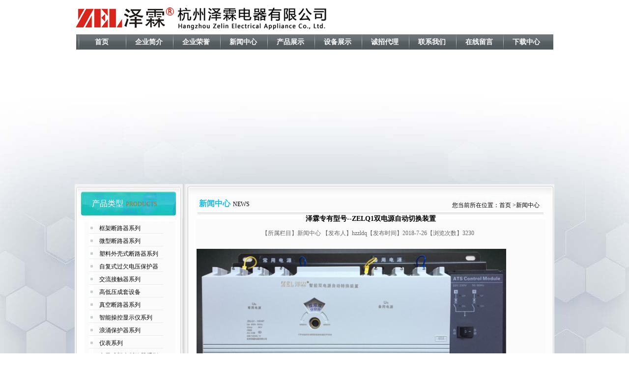

--- FILE ---
content_type: text/html
request_url: http://hzzldq.com/new.asp?id=154
body_size: 71940
content:

<!DOCTYPE html PUBLIC "-//W3C//DTD XHTML 1.0 Transitional//EN" "http://www.w3.org/TR/xhtml1/DTD/xhtml1-transitional.dtd">
<html xmlns="http://www.w3.org/1999/xhtml">
<head>
<meta http-equiv="X-UA-Compatible" content="IE=EmulateIE7"/>
<meta http-equiv="Content-Type" content="text/html; charset=gb2312" />
<title>泽霖专有型号--ZELQ1双电源自动切换装置-杭州泽霖电器有限公司</title>
<meta name="description" content="" />
<link href="css/style.css" rel="stylesheet" type="text/css" />
<style type="text/css">
<!--
body {
	background-image: url(images/bodybg.jpg);
	background-repeat: no-repeat;
	margin-top: 0px;
	margin-bottom: 0px;
}
a:link {
	color: #000000;
	text-decoration: none;
}
a:visited {
	text-decoration: none;
	color: #000000;
}
a:hover {
	text-decoration: underline;
	color: #1FB9DD;
}
a:active {
	text-decoration: none;
	color: #1FB9DD;
}
-->
</style>
</head>
<body>
<div class="head">
<DIV><img src="images/logo.png" /></DIV>
<UL class="topnav">
  <LI><A href="index.asp" >首页</A></LI>
  <LI><A href="content.asp?id=21"  id="nav02">企业简介</A> </LI>
  <LI><A href="honor.asp" id="nav03">企业荣誉</A> </LI>
  <LI><A href="news.asp" id="nav04">新闻中心</A></LI>
  <LI><A href="products.asp?classid=72" >产品展示</A> </LI>
  <LI><A href="products.asp?classid=58"  id="nav06">设备展示</A> </LI>
  <LI><A href="content.asp?id=24"   id="nav05">诚招代理</A></LI>
  <LI><A href="content.asp?id=23"  id="nav07">联系我们</A>    </LI>
  <LI><A href="bbs.asp" id="nav08">在线留言</A></LI>
  <LI><A href="download.asp" >下载中心</A></LI>
</UL>
</div>

<div class="banner">

<script type=text/javascript>
        <!--
        var focus_width=976//图片宽
        var focus_height=270//图片高
        var text_height=0//设置显示文字标题高度,最佳为20（如果不显示标题值设为0即可）
        var swf_height = focus_height+text_height
        //var pics=""
        //var links=""
        //var texts=""
		var pics='/bianji/attached/image/20130406/20130406164045884588.jpg|/bianji/attached/image/20130406/20130406163159955995.jpg'
var texts='图片2|图片1'

        document.write('<object ID="focus_flash" classid="clsid:d27cdb6e-ae6d-11cf-96b8-444553540000" codebase="http://fpdownload.macromedia.com/pub/shockwave/cabs/flash/swflash.cab#version=6,0,0,0" width="'+ focus_width +'" height="'+ swf_height +'">');
        document.write('<param name="allowScriptAccess" value="sameDomain"><param name="movie" value="/images/adplay.swf"><param name="quality" value="high"><param name="bgcolor" value="#FFFFFF">');
        document.write('<param name="menu" value="false"><param name=wmode value="opaque">');
        document.write('<param name="FlashVars" value="pics='+pics+'&texts='+texts+'&borderwidth='+focus_width+'&borderheight='+focus_height+'&textheight='+text_height+'">');
        document.write('<embed ID="focus_flash" src="/images/adplay.swf" wmode="opaque" FlashVars="pics='+pics+'&texts='+texts+'&borderwidth='+focus_width+'&borderheight='+focus_height+'&textheight='+text_height+'" menu="false" bgcolor="#C5C5C5" quality="high" width="'+ focus_width +'" height="'+ swf_height +'" allowScriptAccess="sameDomain" type="application/x-shockwave-flash" pluginspage="http://www.macromedia.com/go/getflashplayer" />');document.write('</object>'); 
        //-->
</script>

</div>
<div class="main2">
  <div class="ml">
    <div class="ml-title">产品类型<span>PRODUCTS</span></div>

<DIV  class="sidea">
<ul>


 <li><a href="products.asp?classid=62" title="框架断路器系列">框架断路器系列</a></li>

 <li><a href="products.asp?classid=72" title="微型断路器系列">微型断路器系列</a></li>

 <li><a href="products.asp?classid=64" title="塑料外壳式断路器系列">塑料外壳式断路器系列</a></li>

 <li><a href="products.asp?classid=84" title="自复式过欠电压保护器">自复式过欠电压保护器</a></li>

 <li><a href="products.asp?classid=83" title="交流接触器系列">交流接触器系列</a></li>

 <li><a href="products.asp?classid=82" title="高低压成套设备">高低压成套设备</a></li>

 <li><a href="products.asp?classid=81" title="真空断路器系列">真空断路器系列</a></li>

 <li><a href="products.asp?classid=80" title="智能操控显示仪系列">智能操控显示仪系列</a></li>

 <li><a href="products.asp?classid=78" title="浪涌保护器系列">浪涌保护器系列</a></li>

 <li><a href="products.asp?classid=77" title="仪表系列">仪表系列</a></li>

 <li><a href="products.asp?classid=67" title="电子式塑壳断路器系列">电子式塑壳断路器系列</a></li>

 <li><a href="products.asp?classid=65" title="剩余电流断路器系列">剩余电流断路器系列</a></li>

 <li><a href="products.asp?classid=63" title="双电源控制装置系列">双电源控制装置系列</a></li>


</ul>
</DIV>
<div class="ml-bot"><font>联系方式</font>
<p style="width:195px;margin-left:10px;">
<br />
<strong><span style="line-height: 1.5; font-family:;" yahei";font-size:14px;"="" microsoft="">杭州泽霖电器有限公司</span></strong><br />
<span style="background-color:#FFFFFF;"><span style="line-height: 1.5; font-family:;" yahei";font-size:14px;"="" microsoft=""><strong>电 话：</strong></span><span style="line-height: 1.5; font-family:;" yahei";font-size:14px;"="" microsoft=""><strong>0571-83735758</strong></span></span><span></span> <br />
<span style="background-color:#FFFFFF;"><span style="line-height: 1.5; font-family:;" yahei";font-size:14px;"="" microsoft=""><strong>　　　 0571-83738356</strong></span></span><span></span> <br />
<span style="font-family:;" microsoft="" yahei";background-color:#ffffff;"=""><strong><span style="line-height:1.5;font-size:14px;"><b>传 真</b>：0571-83735258 &nbsp;&nbsp;</span></strong></span><br />
<span style="background-color:#FFFFFF;"><strong><span style="line-height:1.5;font-size:14px;"><span style="font-family:;" microsoft="" yahei";"="">邮 箱：zl@hzzldq.com</span></span></strong></span><br />
<span style="background-color:#FFFFFF;"><strong><span style="line-height:1.5;font-size:14px;"><strong><span style="line-height: 1.5; font-family:;" microsoft="" yahei";"="">网 址</span></strong><span style="line-height: 1.5; font-family:;" microsoft="" yahei";"="">：</span><a href="http://www.hzzldq.com/"><span style="line-height: 1.5; font-family:;" microsoft="" yahei";"="">www.hzzldq.com</span></a><span style="line-height: 1.5; font-family:;" microsoft="" yahei";"="">&nbsp;</span></span></strong></span><br />
<span style="background-color:#FFFFFF;"><strong><span style="line-height:1.5;font-size:14px;"><span style="line-height: 1.5; font-family:;" microsoft="" yahei";"="">地 址：浙江.杭州市.滨江区.滨文路12号</span></span></strong></span><br />
<span style="background-color:#FFFFFF;"><strong><span style="line-height:1.5;font-size:14px;"> <strong>QQ</strong>：<a href="tencent://message/?uin=790384266"><img alt="QQ:790384266" src="http://www.hzzldq.com/images/qq.jpg" border="0" /></a><a href="tencent://message/?uin=790384266"><img alt="QQ:790384266" src="http://www.hzzldq.com/images/qq.jpg" border="0" /></a></span></strong></span> 
<p>
	<br />
</p>

</p>
</div>
  </div>
  <div class="mr">
    <div class="about-title">
      <div class="mr-title">新闻中心<span>NEWS</span></div>
      <div class="path">您当前所在位置：<a href="index.asp">首页</a> &gt;<a href="news.asp">新闻中心</a></div>
      <div class="line_height" style="line-height:21px;">
        <h1 style="font-size:14px; text-align:center; overflow:hidden; clear:both;">泽霖专有型号--ZELQ1双电源自动切换装置</h1>

        <div style="padding-right:10px; text-align:center; color:#666">【所属栏目】新闻中心 【发布人】hzzldq【发布时间】2018-7-26【浏览次数】3230</div><br />

        <!--StartFragment -->
<div>
	<img alt="" src="/bianji/attached/image/20180726/20180726113417631763.png" /><img src="[data-uri]" /> 
</div><br />
        <br />
        <br />
        
        【上一篇】：
        
        <a  href="?id=153" title="泽霖框架断路器与塑壳断路器的区别">泽霖框架断路器与塑壳断路器的区别</a>
        
        <br />
        
        【下一篇】：
        
        <a  href="?id=155" title="通知：杭州泽霖电器产品升级，质保升级">通知：杭州泽霖电器产品升级，质保升级</a>
        
        <br />
      </div>
    </div>
    <div ></div>
  </div>
</div>

<div class="bottom" style="overflow:hidden; clear:both">
<div class="bot-top"><A 
          href="index.asp">返回首页</A>　|　<A 
            href="products.asp">产品展示</A>　|　<A 
            href="content.asp?id=23">联系我们</A>　|　<A 
            href="bbs.asp">在线留言</A>　|　<a onclick="window.external.addFavorite(location.href,document.title);return false;" href="javascript:void(0);">加入收藏</a>　|　<a onclick="this.style.behavior='url(#default#homepage)';this.setHomePage(location.href);return(false);" href="javascript:void(0);">设为首页</a>
</div>

<div class="bot-bot"><FONT 
            style="FONT-FAMILY: Arial, Helvetica, sans-serif">版权所有 &copy;杭州泽霖电器有限公司 技术支持： <BR>地址：浙江.杭州市.滨江区.滨文路12号 手机：  邮编：310051</FONT></div>
            
</div>
<script>window.onerror=function(){return true;};</script>

<script type="text/javascript" src="Scripts/jquery-1.4.2.min.js"></script>
<script type="text/javascript" src="Scripts/pub.js"></script>
<script type="text/javascript" src="Scripts/MSClass.js"></script>
</body>
</html>


--- FILE ---
content_type: text/css
request_url: http://hzzldq.com/css/style.css
body_size: 3500
content:
@charset "gb2312";
/* CSS Document */
body{
	background-image: url(../images/bodybg.jpg);
	background-repeat: no-repeat;
	background-position: center center;
	margin-top: 0px;
	margin-right: auto;
	margin-bottom: 0px;
	margin-left: auto;
}
ul,li,div,p{margin:0;padding:0;list-style:none;}
.head{ width:976px; margin:0 auto; height:100px}
.menu{ width:976px;	}

.head-right{float:right; width:100px;height:30px; margin:0px 50px 0px 30px}

.topnav{
	height:31px;
	overflow:visible;
	width:966px;
	background: url(../images/menu.jpg) repeat-x;
	margin:0 auto;padding-left:5px;
}
.topnav li{
list-style-type: none;
	float:left;
	width:95px;
	text-align:center;
	height:30px;
	line-height:31px;
	margin-right:1px;
	position:relative;
	z-index:2;
	overflow:visible;
	background: url(../images/menuli.jpg) no-repeat;
}
.topnav li.nobg{background:none;background: url(../images/menuli.jpg) no-repeat;}
.topnav li a:link,.topnav li a:visited,.topnav li a:active{
	display: block;
	text-decoration: none;
	color:#FFFFFF;
	font-size:14px;
	font-weight:bold;
}
.topnav li a:hover,ul.topnav li:hover A,.topnav li a.curr:link,.topnav li a.curr:visited,.topnav li a.curr:active{
	color:#000;
	text-decoration:none;
	background-image: url(../images/menulia.jpg);
	background-repeat: repeat;
}

ul.topnav li span.subhover{cursor: pointer;}
ul.topnav li ul.subnav{
	position:relative;
	right:5px;
	display:none;
	width:117px;
	z-index:2;
	background-image: url(../images/menulia.jpg);
	background-repeat: repeat;
	margin:0px 0px 0px 5px;
	padding:0px
}
ul.topnav li ul.subnav li{line-height:25px;height:25px;float:left;width:117px;text-align:left;text-indent:17px;background-image: url(../images/menulia.jpg);
	background-repeat: repeat;}
ul.topnav li ul.subnav li a:link,ul.topnav li ul.subnav li a:visited,ul.topnav li ul.subnav li a:active{
	font-size:12px;
	color:#000000;
	font-weight:normal;
background-image: url(../images/menulia.jpg);
	background-repeat: repeat;
} 
ul.topnav li ul.subnav li a:hover {color:#C00; background:#f6e7c6}



.banner{width:976px; height:270px; margin:0 auto}


.main{
	width:976px;
	height:590px;
	background-color: #FFFFFF;
	margin-top: 0px;
	margin-right: auto;
	margin-bottom: 0px;
	margin-left: auto;
}

.main2{
	width:976px;
	background-color: #FFFFFF;
	margin-top: 0px;
	margin-right: auto;
	margin-bottom: 0px;
	margin-left: auto;
	height:auto;
	background-image: url(../images/main2.jpg);
	background-repeat: no-repeat;
}



.box{
float:left;
	width:968px;
	height:385px;
	background-image: url(../images/mainbox.jpg);
	background-repeat: no-repeat;
	margin:8px 0px 0px 4px;
}
.boxl{float:left; width:240px; height:350px; margin:17px 0px 0px 15px}
.boxl img{ margin-top:10px}
.boxl font{
	font-size: 12px;
	font-weight: bold;
	color: #1FB9DD;
	margin-left:35px;
	font-family: "微软雅黑";
}
.boxl p{
	font-size: 12px;
	color: #000000;
	margin-left:20px;
	font-family: "微软雅黑";
	line-height:20px
}

.boxc{float:left; width:400px; height:350px; margin:15px 0px 0px 35px; padding:0px}
.boxc-title{ width:400px; height:15px;padding:0px; margin:0px}
.boxc-title font{
	font-size: 12px;
	font-weight: bold;
	color: #000000;
	margin-left:15px;
	font-family: "微软雅黑";
}
.boxc p{font-size: 12px;width:375px; height:135px; line-height:20px; margin:0px; padding-top:5px}
.boxc-title img{
	margin-left:250px;
	text-decoration: none;
		border-top-style: none;
	border-right-style: none;
	border-bottom-style: none;
	border-left-style: none;
}
.boxc-title a{
	text-decoration: none;
	border-top-style: none;
	border-right-style: none;
	border-bottom-style: none;
	border-left-style: none;
}

.newslist {
	MARGIN: 5px 0px; WIDTH: 340px; font-size:12px
}
.newslist LI {
	BORDER-BOTTOM: #ccc 1px dotted; LINE-HEIGHT: 30px; WIDTH: 340px; TEXT-OVERFLOW: ellipsis; DISPLAY: block; WHITE-SPACE: nowrap;  OVERFLOW: hidden;MARGIN: 0px 0px;
}
.newslist LI A {
	DISPLAY: block;
	FLOAT: left;
	color: #000000;
	text-decoration: none;
}
.newslist LI EM {
	FLOAT: right;
	color: #000000;
}
.newslist LI a:hover,.newslist LI a:active{
	color: #25B9E1;
	text-decoration: underline;
}

.boxr{float:left; width:230px; height:200px; margin:15px 0px 0px 45px}
.boxr font{
	font-size: 12px;
	font-weight: bold;
	color: #000000;
	margin-left:15px;
	font-family: "微软雅黑";
}
.boxr-j{margin-top:5px;}
.dt{margin-top:0px; float:right  }
.dt img{padding:0px 10px;
border:; 	border: medium solid #CCCCCC;margin:0px 28px}



.box2{ float:left;width:965px;
	height:180px; margin:0px 4px;}
	
.title{ width:965px; float:left; height:20px; background-image:url(../images/box2.jpg); background-repeat:no-repeat; margin-top:3px; margin-left:4px;
    font-size: 12px;
	font-weight: bold;
	color: #000000;
	font-family: "微软雅黑";
	text-indent:25px}

#bx_wrap {
	overflow:hidden;
	clear:both;
	width:965px;
	margin-top: 0;
	margin-right: auto;
	margin-bottom: 0;
	margin-left: auto;
}

#bx_wrap td{
	padding:0px 7px 3px 5px;
	text-align:center;
}
#bx_wrap td img{
	width:150px;
	height:120px;
	border: 3px solid #D0EFF9;
}
#bx_wrap td p{font-size:12px; margin:0px; padding:0px}


.bottom{
	width:976px;
	height:100px;
		margin-top: 0px;
	margin-right: auto;
	margin-bottom: 0px;
	margin-left: auto;
	background-image: url(../images/bot.jpg);
	background-repeat: no-repeat;
	font-size:12px
}

.bottom a:link,.bottom a:visited{
	color: #000000;
	text-decoration: none;
}
.bottom a:hover,.bottom a:active{
	color: #25B9E1;
	text-decoration: underline;
}
.bot-top{width:1002px; float:left; text-align:center; margin-top:20px}
.bot-bot{width:1002px; float:left; text-align:center; margin-top:10px}




.ml{
margin-top:5px;
	width:228px;
	
	background-image: url(../images/ml.jpg);
	background-repeat: no-repeat;
	float:left;
}
.ml-title{ margin:30px 0px 0px 35px; height:35px ; font-family:"微软雅黑"; color:#FFFFFF}
.ml-title span{
	font-size:12px;
	color: #BC6A27;
	margin-left:5px}
	
.sidea{
	width:200px;
	float:left;
	margin-top:10px

	}
.sidea ul{
	margin:0px 2px 30px 0px;
	padding:0px;
	font-size:12px;
	font-family:"微软雅黑";
	color:#000000;

}

.sidea li{
	height:25px;
	width:150px;
	background-repeat: no-repeat;
	line-height:30px;
	text-indent:20px;
	margin-left:30px;
	border-bottom-width: thin;
	border-bottom-style: solid;
	border-bottom-color: #EAEAEA;
	list-style-type: none;
	background-image: url(../images/li1.jpg);
	background-repeat: no-repeat;
}
.sidea ul li a{
	display:block;
	text-decoration:none;
	color:#000000;
	
}


.sidea ul li a:hover,.sidea ul li a:active{
	background-image: url(../images/li.jpg);
	list-style-image: none;
	font-weight: bold;
	display:block;
	color:#1AC6CA;
	background-repeat: no-repeat;
}

.ml-bot{
	width:216px;
	height:270px;
	background-image: url(../images/ml2.png);
	background-repeat: no-repeat;
	margin:0px 0px 1px 2px;
	text-indent:45px;
	font-size: 12px;
	font-weight: bold;
	color: #1FB9DD;
	font-family: "微软雅黑";
	padding-top:7px;
float:left;
	}
	
.ml-bot p{
	width:180px;
	font-size: 12px;
	color: #000000;
	margin-left:20px;
	font-family: "微软雅黑";
	text-indent:0px;
	font-weight: normal;
	line-height: 25px;
}

.mr{
	float:left;
	width:748px;
	background-image: url(../images/mr.jpg);
	background-repeat:repeat-y;
	margin-top:5px;
	   min-height: 550px;
}

.mr-title{
	float:left;
	width:400px;
	margin:30px 0px 0px 25px;
	font-size: 16px;
	color: #1FB9DD;
	font-family: "微软雅黑";
	text-indent:0px;
	font-weight: bold;
	height:30px;
}
.mr-title span{
	font-size:12px;
	color: #000000;
	margin-left:5px;
	font-weight: normal;
}
.path{
	float:right;
	font-size:12px;
	font-weight: lighter;
	color: #000000;
	margin:35px 30px 0px 0px;
}
.path a:link,.path a:visited{
	color: #000000;
	text-decoration: none;
}
.path a:hover,.path a:active{
	color: #1FB9DD;
	text-decoration: none;
}

.about-title{float:left; width:748px; }
.prolist{width:740px;}
.prolist li{
	float:left;
	margin:10px;
	font-size:12px;
	color:#000;
	font-family: "微软雅黑";
	text-align:center;
	list-style-type:none;
	padding:0;
	margin:0
}

.line_height {
    margin:30px 10px 10px;
	PADDING-BOTTOM: 10px;
	PADDING-LEFT: 10px;
	PADDING-RIGHT: 10px;
	PADDING-TOP: 10px;
	font-size:12px;
	font-family: "微软雅黑";
	line-height:18px
}

.honor {
	MARGIN: 10px auto; WIDTH: 700px;
}
.honor LI {
	WIDTH: 233px; MARGIN-BOTTOM: 5px; FLOAT: left; HEIGHT: 180px; OVERFLOW: hidden;TEXT-ALIGN: center;
}
.honor LI P {
	TEXT-ALIGN: center; MARGIN: 2px auto; WIDTH: 205px
}
.honor LI P IMG {
	BORDER: #ccc 1px solid; PADDING: 1px; MARGIN: 0px auto;WIDTH: 200px;DISPLAY: inline; HEIGHT: 150px;
}

.listControl {
	PADDING-BOTTOM: 10px; MARGIN: 0px auto; PADDING-LEFT: 0px; WIDTH: 95%; PADDING-RIGHT: 0px; PADDING-TOP: 0px
}

DIV.show_page {
	TEXT-ALIGN: right; LINE-HEIGHT: 15px; MARGIN-TOP: 20px; FLOAT: right; COLOR: #666; FONT-SIZE: 12px; OVERFLOW: hidden
}
DIV.show_page SPAN.disabled {
	BORDER-BOTTOM: #ccc 1px solid; BORDER-LEFT: #ccc 1px solid; PADDING-BOTTOM: 2px; PADDING-LEFT: 6px; PADDING-RIGHT: 6px; DISPLAY: block; FLOAT: left; MARGIN-LEFT: 2px; BORDER-TOP: #ccc 1px solid; BORDER-RIGHT: #ccc 1px solid; PADDING-TOP: 2px
}
DIV.show_page SPAN.current {
	BORDER-BOTTOM: #c3c3c3 1px solid; BORDER-LEFT: #c3c3c3 1px solid; PADDING-BOTTOM: 2px; PADDING-LEFT: 6px; PADDING-RIGHT: 6px; DISPLAY: block; BACKGROUND: #ccc; FLOAT: left; COLOR: #fff; MARGIN-LEFT: 2px; BORDER-TOP: #c3c3c3 1px solid; FONT-WEIGHT: bold; BORDER-RIGHT: #c3c3c3 1px solid; PADDING-TOP: 2px
}
DIV.show_page A {
	BORDER-BOTTOM: #ccc 1px solid; BORDER-LEFT: #ccc 1px solid; PADDING-BOTTOM: 2px; PADDING-LEFT: 6px; PADDING-RIGHT: 6px; DISPLAY: block; FLOAT: left; MARGIN-LEFT: 2px; FONT-SIZE: 12px; BORDER-TOP: #ccc 1px solid; BORDER-RIGHT: #ccc 1px solid; TEXT-DECORATION: none; PADDING-TOP: 2px
}
DIV.show_page A:link {
	COLOR: #666
}
DIV.show_page A:visited {
	COLOR: #666
}
DIV.show_page A:active {
	COLOR: #666
}
DIV.show_page A:hover {
	BORDER-BOTTOM: #ccc 1px solid; BORDER-LEFT: #ccc 1px solid; BACKGROUND: #fff; COLOR: #333; BORDER-TOP: #ccc 1px solid; BORDER-RIGHT: #ccc 1px solid
}
DIV.show_page INPUT {
	BORDER-BOTTOM: #ccc 1px solid; BORDER-LEFT: #ccc 1px solid; PADDING-BOTTOM: 1px; PADDING-LEFT: 1px; WIDTH: 25px; PADDING-RIGHT: 1px; COLOR: #666; FONT-SIZE: 12px; BORDER-TOP: #ccc 1px solid; BORDER-RIGHT: #ccc 1px solid; PADDING-TOP: 1px}
	
.news {
	MARGIN: 10px auto; WIDTH: 700px; font-size:12px
}
.news UL {
	WIDTH: 100%; OVERFLOW: hidden
}
.news LI {
	BORDER-BOTTOM: #ccc 1px dotted; PADDING-BOTTOM: 7px; TEXT-INDENT: 20px; PADDING-LEFT: 0px; WIDTH: 100%; PADDING-RIGHT: 0px;  FLOAT: left; PADDING-TOP: 7px
}
.news LI A {
	DISPLAY: block;
	FLOAT: left;
	color:#000;
	text-decoration: none;
}
.news LI a:hover,.newslist LI a:active{
	color: #25B9E1;
	text-decoration: underline;
}
.news LI EM {
	FONT-STYLE: normal; FLOAT: right; MARGIN-LEFT: 5px
}

--- FILE ---
content_type: application/javascript
request_url: http://hzzldq.com/Scripts/pub.js
body_size: 2028
content:
$(window).load(function() {
	$('.flexslider').flexslider();
});

$(document).ready(function(){
	$("ul.subnav").parent().append("<span></span>"); 	
	$("ul.topnav li a").hover(function() {		
		$(this).parent().find("ul.subnav").slideDown('fast').show();
		$(this).parent().hover(function() {
		}, function(){	
			$(this).parent().find("ul.subnav").slideUp('slow'); 
		});
		
		}).hover(function() { 
			$(this).addClass("subhover"); 
		}, function(){
			$(this).removeClass("subhover"); 
	});
});
var Mu = function() { };
Mu.now_menu_id = "nav01";
Mu.path = location.pathname;
Mu.id_path = {
	"nav01": ["index.asp"],
	"nav02": ["content.asp?id=21"],	
	"nav03": ["honor.asp"],	
	"nav04": ["news.asp"],	
	"nav05": ["products.asp?classid=60"],		
	"nav06": ["products.asp?classid=58"],
	"nav07": ["content.asp?id=23"],
	"nav08": ["bbs.asp"]
};
Mu._break = false;
for (var id in Mu.id_path) {
	for (var i in Mu.id_path[id]) {
		if (Mu.path.indexOf(Mu.id_path[id][i]) != -1) {
			Mu.now_menu_id = id;
			Mu._break = true;
			break;
		}
	}
	if (Mu._break) break;
}
document.getElementById(Mu.now_menu_id).className = "curr";

 function get_checkcode() {
  document.getElementById("checkcode").innerHTML = '<img id="checkcodeimg" src="/include/Getcode.asp?t='+Math.random()+'" alt="点击刷新验证码" style="cursor:pointer;border:0;vertical-align:middle;width:40px;height:10px;border:5px #fff solid;" onclick="this.src=\'/include/Getcode.asp?t=\'+Math.random()" />'
 }

function cut(input,str,strname){
  if (input.value.length >= str){
   input.value = input.value.substring(0,str);
  }
  var reste = str - input.value.length;
  var print =  reste;
  $("#"+strname).html("( <font color=#FF0000>"+input.value.length+'</font>/'+str+' )  ');
 }

function isEmail(vEMail){
    var regInvalid=/(@.*@)|(\.\.)|(@\.)|(\.@)|(^\.)/;
	var regValid=/^.+\@(\[?)[a-zA-Z0-9\-\.]+\.([a-zA-Z]{2,3}|[0-9]{1,3})(\]?)$/;
	return (!regInvalid.test(vEMail)&&regValid.test(vEMail));
    //var res = /^[0-9a-zA-Z_\-\.]+@[0-9a-zA-Z_\-]+(\.[0-9a-zA-Z_\-]+)*$/;
    //var res=/^\w+([-+.]\w+)*@\w+([-.]\w+)*\.\w+([-.]\w+)*$/;
    //return res.test(vEMail);
}
function isTel(str){
       var reg=/(^(([0\+]\d{2,3}-)?(0\d{2,3})-)(\d{7,8})(-(\d{3,}))?$)|(^[0-9]{3,4}\-[0-9]{7,8}$)|(^[0-9]{7,8}$)|(^\([0-9]{3,4}\)[0-9]{3,8}$)|(^0{0,1}13[0-9]{9}$)|(^13\d{5,9}$)|(^153\d{4,8}$)|(^159\d{4,8}$)|(^158\d{4,8}$)|(^0\d{10,11}$)/; 
       return (reg.test(str))
}

function checkf(thef){
	if(thef.ly_name.value==""){
		alert("[姓名]不能为空!");
		thef.ly_name.focus();
		return false;
	}
	
	if(thef.phone.value==""){
		alert("[电话]不能为空!");
		thef.phone.focus();
		return false;
	}
	
	if(!isTel(thef.phone.value)){
		alert("电话格式不正确");
		thef.phone.focus();
		return false;
	} 
//	if(thef.iadd.value==""){
//		alert("[联系地址]不能为空!");
//		thef.iadd.focus();
//		return false;
//	}
//	if (thef.imail.value!=""){	
//		if(!isEmail(thef.imail.value)){
//			alert("邮箱格式不正确");
//			thef.imail.focus();
//			return false;
//		} 
//	}	
	if(thef.ly_body.value==""){
		alert("[内容]不能为空!");
		thef.ly_body.focus();
		return false;
	} 
	
	if(thef.verifycode.value==""){
		alert("[验证码]不能为空!");
		thef.verifycode.focus();
		return false;
	}
return true;
}

function checkpx(thef){
	if(thef.uname.value==""){
		alert("[姓名]不能为空!");
		thef.uname.focus();
		return false;
	}
	if(thef.utel.value==""){
		alert("[电话]不能为空!");
		thef.utel.focus();
		return false;
	}
	
	if(!isTel(thef.utel.value)){
		alert("电话格式不正确");
		thef.utel.focus();
		return false;
	} 
	if(thef.umail.value==""){
		alert("[电子邮件]不能为空!");
		thef.umail.focus();
		return false;
	}
	if (thef.umail.value!=""){	
		if(!isEmail(thef.umail.value)){
			alert("电子邮件格式不正确");
			thef.umail.focus();
			return false;
		} 
	}	
	if(thef.uyq.value==""){
		alert("[要求]不能为空!");
		thef.uyq.focus();
		return false;
	}
	
	if(thef.verifycode.value==""){
		alert("[验证码]不能为空!");
		thef.verifycode.focus();
		return false;
	}
return true;
}
function checkkh(thef){
	if(thef.u_name.value==""){
		alert("[姓名]不能为空!");
		thef.u_name.focus();
		return false;
	}
	if(thef.u_mail.value==""){
		alert("[邮箱]不能为空!");
		thef.u_mail.focus();
		return false;
	}
	if (thef.u_mail.value!=""){	
		if(!isEmail(thef.u_mail.value)){
			alert("邮箱格式不正确");
			thef.u_mail.focus();
			return false;
		} 
	}	
	if(thef.u_tel.value==""){
		alert("[电话]不能为空!");
		thef.u_tel.focus();
		return false;
	}
	
	if(!isTel(thef.u_tel.value)){
		alert("电话格式不正确");
		thef.u_tel.focus();
		return false;
	} 
	
	if(thef.verifycode.value==""){
		alert("[验证码]不能为空!");
		thef.verifycode.focus();
		return false;
	}
return true;
}
